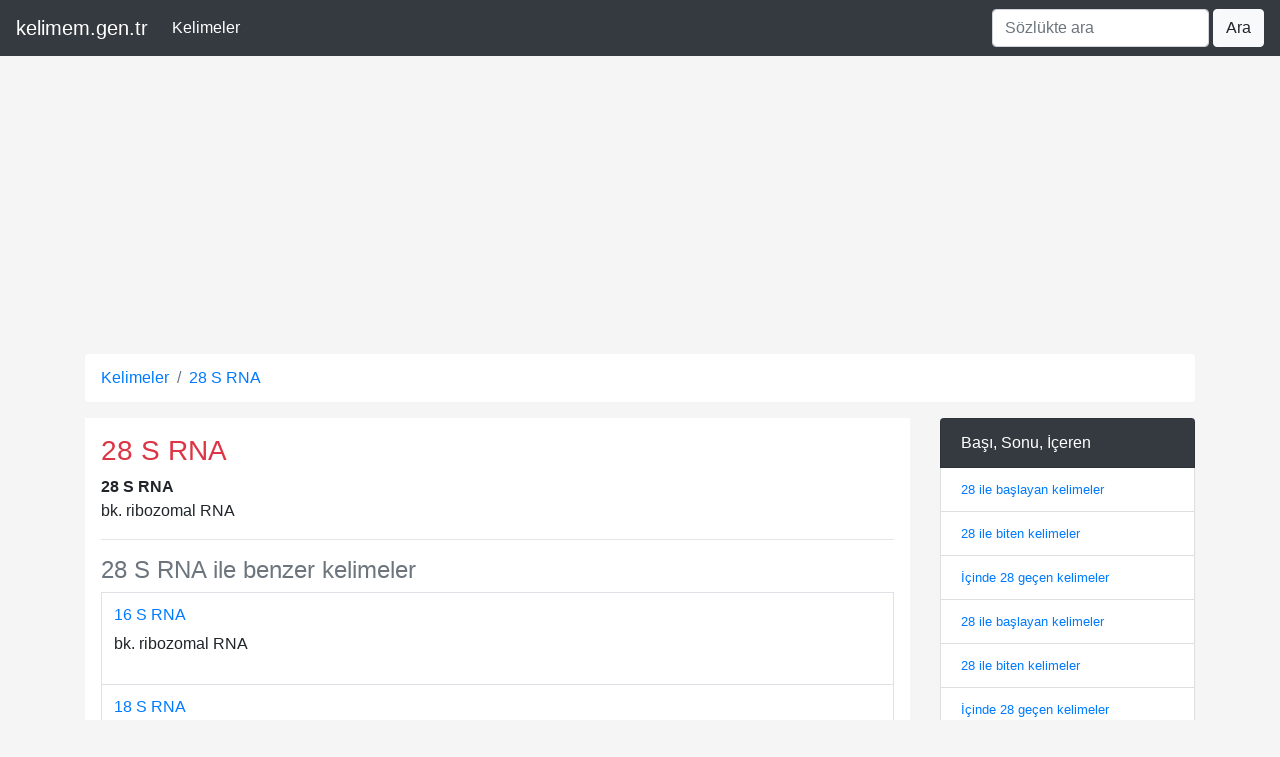

--- FILE ---
content_type: text/html; charset=UTF-8
request_url: https://kelimem.gen.tr/28-s-rna-nedir-ne-demek-53
body_size: 4351
content:
<!DOCTYPE html>
<html lang="tr">

<head>
    <meta charset="utf-8">
    <meta name="viewport" content="width=device-width, initial-scale=1, shrink-to-fit=no">

    <title>28 S RNA Nedir? TDK Sözlük Anlamı - kelimem.gen.tr</title>
    <meta name="description" content="28 S RNA nedir? 28 S RNA kelimesinin TDK sözlükteki anlamını öğren. Zıt ve eş anlamlıları nelerdir? Scrabble oyunu için puan değerleri">
            <link rel="canonical" href="https://kelimem.gen.tr/28-s-rna-nedir-ne-demek-53">
    
    <meta property="og:locale" content="tr_TR" />
    <meta property="og:type" content="article" />
    <meta property="og:title" content="28 S RNA Nedir? TDK Sözlük Anlamı" />
    <meta property="og:description" content="28 S RNA nedir? 28 S RNA kelimesinin TDK sözlükteki anlamını öğren. Zıt ve eş anlamlıları nelerdir? Scrabble oyunu için puan değerleri" />
    <meta property="og:url" content="https://kelimem.gen.tr/28-s-rna-nedir-ne-demek-53" />
    <meta property="og:site_name" content="kelimem.gen.tr" />
    <meta property="article:tag" content="kelime" />
    <meta property="article:tag" content="sözlük" />
    <meta property="article:tag" content="anlam" />
    <meta property="article:tag" content="tdk" />
    <meta property="article:tag" content="28 S RNA" />

    <!-- Global site tag (gtag.js) - Google Analytics -->
    <script async src="https://www.googletagmanager.com/gtag/js?id=G-2ZK79VTWSK"></script>
    <script>
        window.dataLayer = window.dataLayer || [];

        function gtag() {
            dataLayer.push(arguments);
        }
        gtag('js', new Date());
        gtag('config', 'G-2ZK79VTWSK');
    </script>
    <link rel="stylesheet" href="https://cdn.jsdelivr.net/npm/bootstrap@4.5.3/dist/css/bootstrap.min.css" integrity="sha384-TX8t27EcRE3e/ihU7zmQxVncDAy5uIKz4rEkgIXeMed4M0jlfIDPvg6uqKI2xXr2" crossorigin="anonymous">

    

    <script async src="https://pagead2.googlesyndication.com/pagead/js/adsbygoogle.js?client=ca-pub-1031143985711786" crossorigin="anonymous"></script>
</head>

<body style="background-color: whitesmoke;">
    <header>
        <nav class="navbar navbar-expand-lg navbar-dark bg-dark mb-2">
            <a class="navbar-brand" href="/">kelimem.gen.tr</a>
            <button class="navbar-toggler" type="button" data-toggle="collapse" data-target="#navbarSupportedContent" aria-controls="navbarSupportedContent" aria-expanded="false" aria-label="Toggle navigation">
                <span class="navbar-toggler-icon"></span>
            </button>
            <div class="collapse navbar-collapse" id="navbarSupportedContent">
                <ul class="navbar-nav mr-auto">
                    <li class="nav-item active">
                        <a class="nav-link" href="/kelimeler">Kelimeler</a>
                    </li>
                </ul>
                <form class="form-inline my-2 my-lg-0" action="/sozlukte-ara">
                    <input type="search" placeholder="Sözlükte ara" aria-label="Sözlükte ara" class="form-control mr-1" name="q" value="">
                    <button class="btn btn-light my-2 my-sm-0" type="submit">Ara</button>
                </form>
            </div>
        </nav>
    </header>

    <div class="container">
<div class="row">
    <div class="col-md-12">
        <ol class="breadcrumb bg-white" itemscope itemtype="http://schema.org/BreadcrumbList">
            <li class="breadcrumb-item" itemprop="itemListElement" itemscope itemtype="http://schema.org/ListItem">
                <a itemprop="item" href="/kelimeler"><span itemprop="name">Kelimeler</span></a>
                <meta itemprop="position" content="1" />
            </li>
            <li class="breadcrumb-item" itemprop="itemListElement" itemscope itemtype="http://schema.org/ListItem">
                <a href="https://kelimem.gen.tr/28-s-rna-nedir-ne-demek-53" itemprop="item"><span itemprop="name">28 S RNA</span></a>
                <meta itemprop="position" content="2" />
            </li>
        </ol>
    </div>
    <div class="col-md-9 mb-2">
        <article>
            <div class="bg-white p-3">
                <header>
                    <h1 class="text-danger h3">28 S RNA</h1>
                </header>
                <div>
                    <span><b>28 S RNA</b></span><p>bk. ribozomal RNA</p>                    <hr>

                    
                                            <h2 class="h4 text-secondary">28 S RNA ile benzer kelimeler</h2>
                        <table class="table table-bordered">
                                                            <tr>
                                    <td>
                                        <h3 class="h6"><a class="d-block" href="/16-s-rna-nedir-ne-demek-28">16 S RNA</a></h3>

                                        <span><b></b></span><p>bk. ribozomal RNA</p>                                    </td>
                                </tr>
                                                            <tr>
                                    <td>
                                        <h3 class="h6"><a class="d-block" href="/18-s-rna-nedir-ne-demek-30">18 S RNA</a></h3>

                                        <span><b></b></span><p>bk. ribozomal RNA</p>                                    </td>
                                </tr>
                                                            <tr>
                                    <td>
                                        <h3 class="h6"><a class="d-block" href="/23-s-rna-nedir-ne-demek-50">23 S RNA</a></h3>

                                        <span><b></b></span><p>bk. ribozomal RNA</p>                                    </td>
                                </tr>
                                                            <tr>
                                    <td>
                                        <h3 class="h6"><a class="d-block" href="/5-s-rna-nedir-ne-demek-78">5 S RNA</a></h3>

                                        <span><b></b></span><p>bk. ribozomal RNA</p>                                    </td>
                                </tr>
                                                            <tr>
                                    <td>
                                        <h3 class="h6"><a class="d-block" href="/5-8-s-rna-nedir-ne-demek-88">5.8 S RNA</a></h3>

                                        <span><b></b></span><p>bk. ribozomal RNA</p>                                    </td>
                                </tr>
                                                            <tr>
                                    <td>
                                        <h3 class="h6"><a class="d-block" href="/ambisens-rna-nedir-ne-demek-13935">ambisens RNA</a></h3>

                                        <span><b></b></span><span><i> İng.</i> ambisense RNA</span><p>Anlamsız RNA.</p>                                    </td>
                                </tr>
                                                            <tr>
                                    <td>
                                        <h3 class="h6"><a class="d-block" href="/anlamsiz-rna-nedir-ne-demek-16415">anlamsız RNA</a></h3>

                                        <span><b></b></span><span><i> İng.</i> ambisense RNA</span><p><i>Arenaviridae</i> ve <i>Bunyaviridae</i> ailelerinde yer alan bazı virüslerde görülen, RNA diziliminin bir kısmının pozitif diğer bir kısmının ise negatif anlamlı olması, ambisens RNA.</p>                                    </td>
                                </tr>
                                                            <tr>
                                    <td>
                                        <h3 class="h6"><a class="d-block" href="/dna-rna-hibridi-nedir-ne-demek-94594">DNA RNA hibridi</a></h3>

                                        <span><b></b></span><p>bk. DNA RNA melezi</p>                                    </td>
                                </tr>
                                                    </table>

                        <hr>
                        <div class="text-center">
                                                    </div>
                    
                                        <div class="border p-2">
                        <h3 class="h5 text-secondary">"28 S RNA" karakter analizi</h3>
                        <ul>
                            <li>28 S RNA, 8 karakter ile yazılır. </li>
                            <li>2 harfi ile başlar, A harfi ile biter.</li>
                        </ul>

                        <h4 class="h6 text-secondary">Karakter dağılımı</h4>
                        <ul>
                            <li>'2', '8', ' ', 'S', ' ', 'R', 'N', 'A',                                 şeklindedir.
                            </li>
                            <li> <span class="hi">28 S RNA</span> kelimesinin tersten yazılışı '<i class="text-secondary">
                                    ANR S 82</i>' diziliminde gösterilir.
                            </li>
                        </ul>
                    </div>


                    <div>
                        <h3 class='h5 text-secondary mt-3'>(a,n,r,s) harflerinden ile oluşan bazı kelimeler</h3>                                <table class="table table-bordered table-striped">
                                                                            <tr>
                                            <td class="text-muted">
                                                <h6> <a class="d-block" href="/sarinabilmek-nedir-ne-demek-350961">sarınabilmek</a>
                                                </h6>
                                                <span><b></b></span><p><i> (-e)</i> Sarınma imkânı veya olasılığı bulunmak.</p>                                            </td>
                                        </tr>
                                                                            <tr>
                                            <td class="text-muted">
                                                <h6> <a class="d-block" href="/kara-semenderi-nedir-ne-demek-350933">kara semenderi</a>
                                                </h6>
                                                <span><b></b></span><span><i>   Lat.</i>  Mertensiella luschani</span><p>Kuyruklu iki yaşamlılar (Urodela) takımından, vücutları oldukça kalın, 17 cm                                             </td>
                                        </tr>
                                                                            <tr>
                                            <td class="text-muted">
                                                <h6> <a class="d-block" href="/kagni-arabasi-nedir-ne-demek-350930">kağnı arabası</a>
                                                </h6>
                                                <span><b></b></span><p><i> a.</i>  Kağnı:<i> Şimdi önümüzde bir nın yılankavi çizgileri uzanıyor. -</i>Y. K. Karaosmanoğlu.</p>                                            </td>
                                        </tr>
                                                                            <tr>
                                            <td class="text-muted">
                                                <h6> <a class="d-block" href="/arslanizi-nedir-ne-demek-350881">Arslanizi</a>
                                                </h6>
                                                <span><b></b></span><p>Kars ili, merkez ilçesi, merkez bucağına bağlı bir yerleşim birimi.</p>                                            </td>
                                        </tr>
                                                                            <tr>
                                            <td class="text-muted">
                                                <h6> <a class="d-block" href="/yetersiz-uyaran-nedir-ne-demek-350610">yetersiz uyaran</a>
                                                </h6>
                                                <span><b></b></span><span><i> İng.</i>  inadequate stimulus</span><p>Duyu örgenlerinden birini harekete geçirmekle birlikte, o örgen için düzgülü ve y                                            </td>
                                        </tr>
                                                                    </table>
                                            </div>


                                            <div class="mt-2">
                            <h3 class="h5 text-secondary">28 S RNA - Scrabble puan değerleri</h3>
                            <table class="table table-bordered table-striped">
                                <thead><tr><th>Harf</th><th>Puan</th></tr></thead><tr><td>s</td><td><span class='badge badge-secondary'>2</span></td></tr><tr><td>r</td><td><span class='badge badge-secondary'>1</span></td></tr><tr><td>n</td><td><span class='badge badge-secondary'>1</span></td></tr><tr><td>a</td><td><span class='badge badge-secondary'>1</span></td></tr><tr><td>Toplam puan değeri</td><td><span class='badge badge-secondary'>5</span></td></tr>                            </table>
                        </div>
                                    </div>
            </div>
        </article>
    </div>
    <div class="col-md-3">
                <div class="list-group">
            <span class="list-group-item bg-dark text-white">Başı, Sonu, İçeren</span>
                            <a href="/28-ile-baslayan-kelimeler" class="list-group-item small">28 ile başlayan kelimeler</a>
                <a href="/28-ile-biten-kelimeler" class="list-group-item small">28 ile biten kelimeler</a>
                <a href="/icinde-28-gecen-kelimeler" class="list-group-item small">İçinde 28 geçen kelimeler</a>
                                        <a href="/28-ile-baslayan-kelimeler" class="list-group-item small">28  ile başlayan kelimeler</a>
                <a href="/28-ile-biten-kelimeler" class="list-group-item small">28  ile biten kelimeler</a>
                <a href="/icinde-28-gecen-kelimeler" class="list-group-item small">İçinde 28  geçen kelimeler</a>
            
                            <a href="/28 s-ile-baslayan-kelimeler" class="list-group-item small">28 S ile başlayan kelimeler</a>
                <a href="/icinde-28 s-gecen-kelimeler" class="list-group-item small">İçinde 28 S geçen kelimeler</a>
                    </div>
    </div>
</div>
<script>
    var jQl = {
        q: [],
        dq: [],
        gs: [],
        ready: function(a) {
            "function" == typeof a && jQl.q.push(a);
            return jQl
        },
        getScript: function(a, c) {
            jQl.gs.push([a, c])
        },
        unq: function() {
            for (var a = 0; a < jQl.q.length; a++) jQl.q[a]();
            jQl.q = []
        },
        ungs: function() {
            for (var a = 0; a < jQl.gs.length; a++) jQuery.getScript(jQl.gs[a][0], jQl.gs[a][1]);
            jQl.gs = []
        },
        bId: null,
        boot: function(a) {
            "undefined" == typeof window.jQuery.fn ? jQl.bId || (jQl.bId = setInterval(function() {
                jQl.boot(a)
            }, 25)) : (jQl.bId && clearInterval(jQl.bId), jQl.bId = 0, jQl.unqjQdep(), jQl.ungs(), jQuery(jQl.unq()), "function" == typeof a && a())
        },
        booted: function() {
            return 0 === jQl.bId
        },
        loadjQ: function(a, c) {
            setTimeout(function() {
                var b = document.createElement("script");
                b.src = a;
                document.getElementsByTagName("head")[0].appendChild(b)
            }, 1);
            jQl.boot(c)
        },
        loadjQdep: function(a) {
            jQl.loadxhr(a, jQl.qdep)
        },
        qdep: function(a) {
            a && ("undefined" !== typeof window.jQuery.fn && !jQl.dq.length ? jQl.rs(a) : jQl.dq.push(a))
        },
        unqjQdep: function() {
            if ("undefined" == typeof window.jQuery.fn) setTimeout(jQl.unqjQdep, 50);
            else {
                for (var a = 0; a < jQl.dq.length; a++) jQl.rs(jQl.dq[a]);
                jQl.dq = []
            }
        },
        rs: function(a) {
            var c = document.createElement("script");
            document.getElementsByTagName("head")[0].appendChild(c);
            c.text = a
        },
        loadxhr: function(a, c) {
            var b;
            b = jQl.getxo();
            b.onreadystatechange = function() {
                4 != b.readyState || 200 != b.status || c(b.responseText, a)
            };
            try {
                b.open("GET", a, !0), b.send("")
            } catch (d) {}
        },
        getxo: function() {
            var a = !1;
            try {
                a = new XMLHttpRequest
            } catch (c) {
                for (var b = ["MSXML2.XMLHTTP.5.0", "MSXML2.XMLHTTP.4.0", "MSXML2.XMLHTTP.3.0", "MSXML2.XMLHTTP", "Microsoft.XMLHTTP"], d = 0; d < b.length; ++d) {
                    try {
                        a = new ActiveXObject(b[d])
                    } catch (e) {
                        continue
                    }
                    break
                }
            } finally {
                return a
            }
        }
    };
    if ("undefined" == typeof window.jQuery) {
        var $ = jQl.ready,
            jQuery = $;
        $.getScript = jQl.getScript
    };
    jQl.loadjQ('https://code.jquery.com/jquery-3.5.1.slim.min.js');
    jQl.loadjQdep('https://cdn.jsdelivr.net/npm/bootstrap@4.5.3/dist/js/bootstrap.bundle.min.js');
</script>

<div class="row mt-2">
    <div class="col-md-12">
        <footer class="bg-white p-3 rounded my-2">
            <ul class="list-inline">
                <li class="list-inline-item small">Tüm hakları saklıdır ©2026</li>
                <li class="list-inline-item"><a class="small" rel="nofollow" href="/hakkinda.html">Hakkında</a></li>
                <li class="list-inline-item"><a class="small" rel="nofollow" href="/iletisim.html">İletişim</a></li>
                <li class="list-inline-item"><a class="small" rel="nofollow" href="/kullanim-kosullari.html">Kullanım Koşulları</a></li>
                <li class="list-inline-item"><a class="small" rel="nofollow" href="/gizlilik.html">Gizlilik</a></li>
                <li class="list-inline-item"><a class="small" href="/site-haritasi.html">Site Haritası</a></li>
                <li class="list-inline-item"><a class="small" href="/kombinasyon/baslayan">Başlayan</a></li>
                <li class="list-inline-item"><a class="small" href="/kombinasyon/iceren">İçeren</a></li>
                <li class="list-inline-item"><a class="small" href="/kombinasyon/biten">Biten</a></li>
            </ul>
        </footer>
    </div>
</div>
</div>
<script defer src="https://static.cloudflareinsights.com/beacon.min.js/vcd15cbe7772f49c399c6a5babf22c1241717689176015" integrity="sha512-ZpsOmlRQV6y907TI0dKBHq9Md29nnaEIPlkf84rnaERnq6zvWvPUqr2ft8M1aS28oN72PdrCzSjY4U6VaAw1EQ==" data-cf-beacon='{"version":"2024.11.0","token":"3f719bdb00bc4ed890c38edceb6fe845","r":1,"server_timing":{"name":{"cfCacheStatus":true,"cfEdge":true,"cfExtPri":true,"cfL4":true,"cfOrigin":true,"cfSpeedBrain":true},"location_startswith":null}}' crossorigin="anonymous"></script>
</body>

</html>

--- FILE ---
content_type: text/html; charset=utf-8
request_url: https://www.google.com/recaptcha/api2/aframe
body_size: 267
content:
<!DOCTYPE HTML><html><head><meta http-equiv="content-type" content="text/html; charset=UTF-8"></head><body><script nonce="j3CZp9sSxfuxk_3E0otmjg">/** Anti-fraud and anti-abuse applications only. See google.com/recaptcha */ try{var clients={'sodar':'https://pagead2.googlesyndication.com/pagead/sodar?'};window.addEventListener("message",function(a){try{if(a.source===window.parent){var b=JSON.parse(a.data);var c=clients[b['id']];if(c){var d=document.createElement('img');d.src=c+b['params']+'&rc='+(localStorage.getItem("rc::a")?sessionStorage.getItem("rc::b"):"");window.document.body.appendChild(d);sessionStorage.setItem("rc::e",parseInt(sessionStorage.getItem("rc::e")||0)+1);localStorage.setItem("rc::h",'1769359583896');}}}catch(b){}});window.parent.postMessage("_grecaptcha_ready", "*");}catch(b){}</script></body></html>